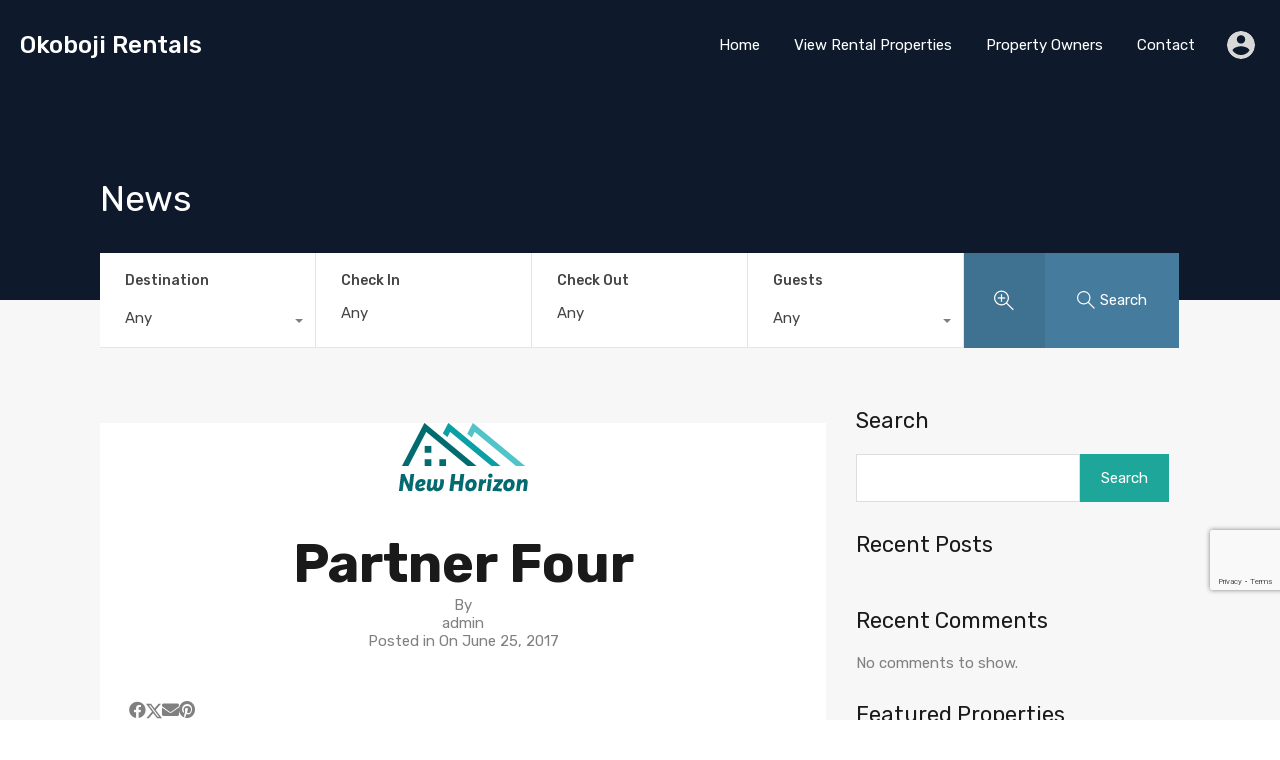

--- FILE ---
content_type: text/html; charset=UTF-8
request_url: https://www.okobojirentals.com/wp-admin/admin-ajax.php?action=inspiry_get_location_options&query=
body_size: -43
content:
[["west-okoboji","West Okoboji"],["east-okoboji","East Okoboji"],["big-spirit","Big Spirit"],["minnewashta","Minnewashta"],["upper-gar","Upper Gar"],["lower-gar","Lower Gar"]]

--- FILE ---
content_type: text/html; charset=utf-8
request_url: https://www.google.com/recaptcha/api2/anchor?ar=1&k=6Ld_ZT4pAAAAAAAHNMJNeeOVUReajxiLznAh9rsy&co=aHR0cHM6Ly93d3cub2tvYm9qaXJlbnRhbHMuY29tOjQ0Mw..&hl=en&v=PoyoqOPhxBO7pBk68S4YbpHZ&size=invisible&anchor-ms=20000&execute-ms=30000&cb=lt7pf7mtpdvx
body_size: 48628
content:
<!DOCTYPE HTML><html dir="ltr" lang="en"><head><meta http-equiv="Content-Type" content="text/html; charset=UTF-8">
<meta http-equiv="X-UA-Compatible" content="IE=edge">
<title>reCAPTCHA</title>
<style type="text/css">
/* cyrillic-ext */
@font-face {
  font-family: 'Roboto';
  font-style: normal;
  font-weight: 400;
  font-stretch: 100%;
  src: url(//fonts.gstatic.com/s/roboto/v48/KFO7CnqEu92Fr1ME7kSn66aGLdTylUAMa3GUBHMdazTgWw.woff2) format('woff2');
  unicode-range: U+0460-052F, U+1C80-1C8A, U+20B4, U+2DE0-2DFF, U+A640-A69F, U+FE2E-FE2F;
}
/* cyrillic */
@font-face {
  font-family: 'Roboto';
  font-style: normal;
  font-weight: 400;
  font-stretch: 100%;
  src: url(//fonts.gstatic.com/s/roboto/v48/KFO7CnqEu92Fr1ME7kSn66aGLdTylUAMa3iUBHMdazTgWw.woff2) format('woff2');
  unicode-range: U+0301, U+0400-045F, U+0490-0491, U+04B0-04B1, U+2116;
}
/* greek-ext */
@font-face {
  font-family: 'Roboto';
  font-style: normal;
  font-weight: 400;
  font-stretch: 100%;
  src: url(//fonts.gstatic.com/s/roboto/v48/KFO7CnqEu92Fr1ME7kSn66aGLdTylUAMa3CUBHMdazTgWw.woff2) format('woff2');
  unicode-range: U+1F00-1FFF;
}
/* greek */
@font-face {
  font-family: 'Roboto';
  font-style: normal;
  font-weight: 400;
  font-stretch: 100%;
  src: url(//fonts.gstatic.com/s/roboto/v48/KFO7CnqEu92Fr1ME7kSn66aGLdTylUAMa3-UBHMdazTgWw.woff2) format('woff2');
  unicode-range: U+0370-0377, U+037A-037F, U+0384-038A, U+038C, U+038E-03A1, U+03A3-03FF;
}
/* math */
@font-face {
  font-family: 'Roboto';
  font-style: normal;
  font-weight: 400;
  font-stretch: 100%;
  src: url(//fonts.gstatic.com/s/roboto/v48/KFO7CnqEu92Fr1ME7kSn66aGLdTylUAMawCUBHMdazTgWw.woff2) format('woff2');
  unicode-range: U+0302-0303, U+0305, U+0307-0308, U+0310, U+0312, U+0315, U+031A, U+0326-0327, U+032C, U+032F-0330, U+0332-0333, U+0338, U+033A, U+0346, U+034D, U+0391-03A1, U+03A3-03A9, U+03B1-03C9, U+03D1, U+03D5-03D6, U+03F0-03F1, U+03F4-03F5, U+2016-2017, U+2034-2038, U+203C, U+2040, U+2043, U+2047, U+2050, U+2057, U+205F, U+2070-2071, U+2074-208E, U+2090-209C, U+20D0-20DC, U+20E1, U+20E5-20EF, U+2100-2112, U+2114-2115, U+2117-2121, U+2123-214F, U+2190, U+2192, U+2194-21AE, U+21B0-21E5, U+21F1-21F2, U+21F4-2211, U+2213-2214, U+2216-22FF, U+2308-230B, U+2310, U+2319, U+231C-2321, U+2336-237A, U+237C, U+2395, U+239B-23B7, U+23D0, U+23DC-23E1, U+2474-2475, U+25AF, U+25B3, U+25B7, U+25BD, U+25C1, U+25CA, U+25CC, U+25FB, U+266D-266F, U+27C0-27FF, U+2900-2AFF, U+2B0E-2B11, U+2B30-2B4C, U+2BFE, U+3030, U+FF5B, U+FF5D, U+1D400-1D7FF, U+1EE00-1EEFF;
}
/* symbols */
@font-face {
  font-family: 'Roboto';
  font-style: normal;
  font-weight: 400;
  font-stretch: 100%;
  src: url(//fonts.gstatic.com/s/roboto/v48/KFO7CnqEu92Fr1ME7kSn66aGLdTylUAMaxKUBHMdazTgWw.woff2) format('woff2');
  unicode-range: U+0001-000C, U+000E-001F, U+007F-009F, U+20DD-20E0, U+20E2-20E4, U+2150-218F, U+2190, U+2192, U+2194-2199, U+21AF, U+21E6-21F0, U+21F3, U+2218-2219, U+2299, U+22C4-22C6, U+2300-243F, U+2440-244A, U+2460-24FF, U+25A0-27BF, U+2800-28FF, U+2921-2922, U+2981, U+29BF, U+29EB, U+2B00-2BFF, U+4DC0-4DFF, U+FFF9-FFFB, U+10140-1018E, U+10190-1019C, U+101A0, U+101D0-101FD, U+102E0-102FB, U+10E60-10E7E, U+1D2C0-1D2D3, U+1D2E0-1D37F, U+1F000-1F0FF, U+1F100-1F1AD, U+1F1E6-1F1FF, U+1F30D-1F30F, U+1F315, U+1F31C, U+1F31E, U+1F320-1F32C, U+1F336, U+1F378, U+1F37D, U+1F382, U+1F393-1F39F, U+1F3A7-1F3A8, U+1F3AC-1F3AF, U+1F3C2, U+1F3C4-1F3C6, U+1F3CA-1F3CE, U+1F3D4-1F3E0, U+1F3ED, U+1F3F1-1F3F3, U+1F3F5-1F3F7, U+1F408, U+1F415, U+1F41F, U+1F426, U+1F43F, U+1F441-1F442, U+1F444, U+1F446-1F449, U+1F44C-1F44E, U+1F453, U+1F46A, U+1F47D, U+1F4A3, U+1F4B0, U+1F4B3, U+1F4B9, U+1F4BB, U+1F4BF, U+1F4C8-1F4CB, U+1F4D6, U+1F4DA, U+1F4DF, U+1F4E3-1F4E6, U+1F4EA-1F4ED, U+1F4F7, U+1F4F9-1F4FB, U+1F4FD-1F4FE, U+1F503, U+1F507-1F50B, U+1F50D, U+1F512-1F513, U+1F53E-1F54A, U+1F54F-1F5FA, U+1F610, U+1F650-1F67F, U+1F687, U+1F68D, U+1F691, U+1F694, U+1F698, U+1F6AD, U+1F6B2, U+1F6B9-1F6BA, U+1F6BC, U+1F6C6-1F6CF, U+1F6D3-1F6D7, U+1F6E0-1F6EA, U+1F6F0-1F6F3, U+1F6F7-1F6FC, U+1F700-1F7FF, U+1F800-1F80B, U+1F810-1F847, U+1F850-1F859, U+1F860-1F887, U+1F890-1F8AD, U+1F8B0-1F8BB, U+1F8C0-1F8C1, U+1F900-1F90B, U+1F93B, U+1F946, U+1F984, U+1F996, U+1F9E9, U+1FA00-1FA6F, U+1FA70-1FA7C, U+1FA80-1FA89, U+1FA8F-1FAC6, U+1FACE-1FADC, U+1FADF-1FAE9, U+1FAF0-1FAF8, U+1FB00-1FBFF;
}
/* vietnamese */
@font-face {
  font-family: 'Roboto';
  font-style: normal;
  font-weight: 400;
  font-stretch: 100%;
  src: url(//fonts.gstatic.com/s/roboto/v48/KFO7CnqEu92Fr1ME7kSn66aGLdTylUAMa3OUBHMdazTgWw.woff2) format('woff2');
  unicode-range: U+0102-0103, U+0110-0111, U+0128-0129, U+0168-0169, U+01A0-01A1, U+01AF-01B0, U+0300-0301, U+0303-0304, U+0308-0309, U+0323, U+0329, U+1EA0-1EF9, U+20AB;
}
/* latin-ext */
@font-face {
  font-family: 'Roboto';
  font-style: normal;
  font-weight: 400;
  font-stretch: 100%;
  src: url(//fonts.gstatic.com/s/roboto/v48/KFO7CnqEu92Fr1ME7kSn66aGLdTylUAMa3KUBHMdazTgWw.woff2) format('woff2');
  unicode-range: U+0100-02BA, U+02BD-02C5, U+02C7-02CC, U+02CE-02D7, U+02DD-02FF, U+0304, U+0308, U+0329, U+1D00-1DBF, U+1E00-1E9F, U+1EF2-1EFF, U+2020, U+20A0-20AB, U+20AD-20C0, U+2113, U+2C60-2C7F, U+A720-A7FF;
}
/* latin */
@font-face {
  font-family: 'Roboto';
  font-style: normal;
  font-weight: 400;
  font-stretch: 100%;
  src: url(//fonts.gstatic.com/s/roboto/v48/KFO7CnqEu92Fr1ME7kSn66aGLdTylUAMa3yUBHMdazQ.woff2) format('woff2');
  unicode-range: U+0000-00FF, U+0131, U+0152-0153, U+02BB-02BC, U+02C6, U+02DA, U+02DC, U+0304, U+0308, U+0329, U+2000-206F, U+20AC, U+2122, U+2191, U+2193, U+2212, U+2215, U+FEFF, U+FFFD;
}
/* cyrillic-ext */
@font-face {
  font-family: 'Roboto';
  font-style: normal;
  font-weight: 500;
  font-stretch: 100%;
  src: url(//fonts.gstatic.com/s/roboto/v48/KFO7CnqEu92Fr1ME7kSn66aGLdTylUAMa3GUBHMdazTgWw.woff2) format('woff2');
  unicode-range: U+0460-052F, U+1C80-1C8A, U+20B4, U+2DE0-2DFF, U+A640-A69F, U+FE2E-FE2F;
}
/* cyrillic */
@font-face {
  font-family: 'Roboto';
  font-style: normal;
  font-weight: 500;
  font-stretch: 100%;
  src: url(//fonts.gstatic.com/s/roboto/v48/KFO7CnqEu92Fr1ME7kSn66aGLdTylUAMa3iUBHMdazTgWw.woff2) format('woff2');
  unicode-range: U+0301, U+0400-045F, U+0490-0491, U+04B0-04B1, U+2116;
}
/* greek-ext */
@font-face {
  font-family: 'Roboto';
  font-style: normal;
  font-weight: 500;
  font-stretch: 100%;
  src: url(//fonts.gstatic.com/s/roboto/v48/KFO7CnqEu92Fr1ME7kSn66aGLdTylUAMa3CUBHMdazTgWw.woff2) format('woff2');
  unicode-range: U+1F00-1FFF;
}
/* greek */
@font-face {
  font-family: 'Roboto';
  font-style: normal;
  font-weight: 500;
  font-stretch: 100%;
  src: url(//fonts.gstatic.com/s/roboto/v48/KFO7CnqEu92Fr1ME7kSn66aGLdTylUAMa3-UBHMdazTgWw.woff2) format('woff2');
  unicode-range: U+0370-0377, U+037A-037F, U+0384-038A, U+038C, U+038E-03A1, U+03A3-03FF;
}
/* math */
@font-face {
  font-family: 'Roboto';
  font-style: normal;
  font-weight: 500;
  font-stretch: 100%;
  src: url(//fonts.gstatic.com/s/roboto/v48/KFO7CnqEu92Fr1ME7kSn66aGLdTylUAMawCUBHMdazTgWw.woff2) format('woff2');
  unicode-range: U+0302-0303, U+0305, U+0307-0308, U+0310, U+0312, U+0315, U+031A, U+0326-0327, U+032C, U+032F-0330, U+0332-0333, U+0338, U+033A, U+0346, U+034D, U+0391-03A1, U+03A3-03A9, U+03B1-03C9, U+03D1, U+03D5-03D6, U+03F0-03F1, U+03F4-03F5, U+2016-2017, U+2034-2038, U+203C, U+2040, U+2043, U+2047, U+2050, U+2057, U+205F, U+2070-2071, U+2074-208E, U+2090-209C, U+20D0-20DC, U+20E1, U+20E5-20EF, U+2100-2112, U+2114-2115, U+2117-2121, U+2123-214F, U+2190, U+2192, U+2194-21AE, U+21B0-21E5, U+21F1-21F2, U+21F4-2211, U+2213-2214, U+2216-22FF, U+2308-230B, U+2310, U+2319, U+231C-2321, U+2336-237A, U+237C, U+2395, U+239B-23B7, U+23D0, U+23DC-23E1, U+2474-2475, U+25AF, U+25B3, U+25B7, U+25BD, U+25C1, U+25CA, U+25CC, U+25FB, U+266D-266F, U+27C0-27FF, U+2900-2AFF, U+2B0E-2B11, U+2B30-2B4C, U+2BFE, U+3030, U+FF5B, U+FF5D, U+1D400-1D7FF, U+1EE00-1EEFF;
}
/* symbols */
@font-face {
  font-family: 'Roboto';
  font-style: normal;
  font-weight: 500;
  font-stretch: 100%;
  src: url(//fonts.gstatic.com/s/roboto/v48/KFO7CnqEu92Fr1ME7kSn66aGLdTylUAMaxKUBHMdazTgWw.woff2) format('woff2');
  unicode-range: U+0001-000C, U+000E-001F, U+007F-009F, U+20DD-20E0, U+20E2-20E4, U+2150-218F, U+2190, U+2192, U+2194-2199, U+21AF, U+21E6-21F0, U+21F3, U+2218-2219, U+2299, U+22C4-22C6, U+2300-243F, U+2440-244A, U+2460-24FF, U+25A0-27BF, U+2800-28FF, U+2921-2922, U+2981, U+29BF, U+29EB, U+2B00-2BFF, U+4DC0-4DFF, U+FFF9-FFFB, U+10140-1018E, U+10190-1019C, U+101A0, U+101D0-101FD, U+102E0-102FB, U+10E60-10E7E, U+1D2C0-1D2D3, U+1D2E0-1D37F, U+1F000-1F0FF, U+1F100-1F1AD, U+1F1E6-1F1FF, U+1F30D-1F30F, U+1F315, U+1F31C, U+1F31E, U+1F320-1F32C, U+1F336, U+1F378, U+1F37D, U+1F382, U+1F393-1F39F, U+1F3A7-1F3A8, U+1F3AC-1F3AF, U+1F3C2, U+1F3C4-1F3C6, U+1F3CA-1F3CE, U+1F3D4-1F3E0, U+1F3ED, U+1F3F1-1F3F3, U+1F3F5-1F3F7, U+1F408, U+1F415, U+1F41F, U+1F426, U+1F43F, U+1F441-1F442, U+1F444, U+1F446-1F449, U+1F44C-1F44E, U+1F453, U+1F46A, U+1F47D, U+1F4A3, U+1F4B0, U+1F4B3, U+1F4B9, U+1F4BB, U+1F4BF, U+1F4C8-1F4CB, U+1F4D6, U+1F4DA, U+1F4DF, U+1F4E3-1F4E6, U+1F4EA-1F4ED, U+1F4F7, U+1F4F9-1F4FB, U+1F4FD-1F4FE, U+1F503, U+1F507-1F50B, U+1F50D, U+1F512-1F513, U+1F53E-1F54A, U+1F54F-1F5FA, U+1F610, U+1F650-1F67F, U+1F687, U+1F68D, U+1F691, U+1F694, U+1F698, U+1F6AD, U+1F6B2, U+1F6B9-1F6BA, U+1F6BC, U+1F6C6-1F6CF, U+1F6D3-1F6D7, U+1F6E0-1F6EA, U+1F6F0-1F6F3, U+1F6F7-1F6FC, U+1F700-1F7FF, U+1F800-1F80B, U+1F810-1F847, U+1F850-1F859, U+1F860-1F887, U+1F890-1F8AD, U+1F8B0-1F8BB, U+1F8C0-1F8C1, U+1F900-1F90B, U+1F93B, U+1F946, U+1F984, U+1F996, U+1F9E9, U+1FA00-1FA6F, U+1FA70-1FA7C, U+1FA80-1FA89, U+1FA8F-1FAC6, U+1FACE-1FADC, U+1FADF-1FAE9, U+1FAF0-1FAF8, U+1FB00-1FBFF;
}
/* vietnamese */
@font-face {
  font-family: 'Roboto';
  font-style: normal;
  font-weight: 500;
  font-stretch: 100%;
  src: url(//fonts.gstatic.com/s/roboto/v48/KFO7CnqEu92Fr1ME7kSn66aGLdTylUAMa3OUBHMdazTgWw.woff2) format('woff2');
  unicode-range: U+0102-0103, U+0110-0111, U+0128-0129, U+0168-0169, U+01A0-01A1, U+01AF-01B0, U+0300-0301, U+0303-0304, U+0308-0309, U+0323, U+0329, U+1EA0-1EF9, U+20AB;
}
/* latin-ext */
@font-face {
  font-family: 'Roboto';
  font-style: normal;
  font-weight: 500;
  font-stretch: 100%;
  src: url(//fonts.gstatic.com/s/roboto/v48/KFO7CnqEu92Fr1ME7kSn66aGLdTylUAMa3KUBHMdazTgWw.woff2) format('woff2');
  unicode-range: U+0100-02BA, U+02BD-02C5, U+02C7-02CC, U+02CE-02D7, U+02DD-02FF, U+0304, U+0308, U+0329, U+1D00-1DBF, U+1E00-1E9F, U+1EF2-1EFF, U+2020, U+20A0-20AB, U+20AD-20C0, U+2113, U+2C60-2C7F, U+A720-A7FF;
}
/* latin */
@font-face {
  font-family: 'Roboto';
  font-style: normal;
  font-weight: 500;
  font-stretch: 100%;
  src: url(//fonts.gstatic.com/s/roboto/v48/KFO7CnqEu92Fr1ME7kSn66aGLdTylUAMa3yUBHMdazQ.woff2) format('woff2');
  unicode-range: U+0000-00FF, U+0131, U+0152-0153, U+02BB-02BC, U+02C6, U+02DA, U+02DC, U+0304, U+0308, U+0329, U+2000-206F, U+20AC, U+2122, U+2191, U+2193, U+2212, U+2215, U+FEFF, U+FFFD;
}
/* cyrillic-ext */
@font-face {
  font-family: 'Roboto';
  font-style: normal;
  font-weight: 900;
  font-stretch: 100%;
  src: url(//fonts.gstatic.com/s/roboto/v48/KFO7CnqEu92Fr1ME7kSn66aGLdTylUAMa3GUBHMdazTgWw.woff2) format('woff2');
  unicode-range: U+0460-052F, U+1C80-1C8A, U+20B4, U+2DE0-2DFF, U+A640-A69F, U+FE2E-FE2F;
}
/* cyrillic */
@font-face {
  font-family: 'Roboto';
  font-style: normal;
  font-weight: 900;
  font-stretch: 100%;
  src: url(//fonts.gstatic.com/s/roboto/v48/KFO7CnqEu92Fr1ME7kSn66aGLdTylUAMa3iUBHMdazTgWw.woff2) format('woff2');
  unicode-range: U+0301, U+0400-045F, U+0490-0491, U+04B0-04B1, U+2116;
}
/* greek-ext */
@font-face {
  font-family: 'Roboto';
  font-style: normal;
  font-weight: 900;
  font-stretch: 100%;
  src: url(//fonts.gstatic.com/s/roboto/v48/KFO7CnqEu92Fr1ME7kSn66aGLdTylUAMa3CUBHMdazTgWw.woff2) format('woff2');
  unicode-range: U+1F00-1FFF;
}
/* greek */
@font-face {
  font-family: 'Roboto';
  font-style: normal;
  font-weight: 900;
  font-stretch: 100%;
  src: url(//fonts.gstatic.com/s/roboto/v48/KFO7CnqEu92Fr1ME7kSn66aGLdTylUAMa3-UBHMdazTgWw.woff2) format('woff2');
  unicode-range: U+0370-0377, U+037A-037F, U+0384-038A, U+038C, U+038E-03A1, U+03A3-03FF;
}
/* math */
@font-face {
  font-family: 'Roboto';
  font-style: normal;
  font-weight: 900;
  font-stretch: 100%;
  src: url(//fonts.gstatic.com/s/roboto/v48/KFO7CnqEu92Fr1ME7kSn66aGLdTylUAMawCUBHMdazTgWw.woff2) format('woff2');
  unicode-range: U+0302-0303, U+0305, U+0307-0308, U+0310, U+0312, U+0315, U+031A, U+0326-0327, U+032C, U+032F-0330, U+0332-0333, U+0338, U+033A, U+0346, U+034D, U+0391-03A1, U+03A3-03A9, U+03B1-03C9, U+03D1, U+03D5-03D6, U+03F0-03F1, U+03F4-03F5, U+2016-2017, U+2034-2038, U+203C, U+2040, U+2043, U+2047, U+2050, U+2057, U+205F, U+2070-2071, U+2074-208E, U+2090-209C, U+20D0-20DC, U+20E1, U+20E5-20EF, U+2100-2112, U+2114-2115, U+2117-2121, U+2123-214F, U+2190, U+2192, U+2194-21AE, U+21B0-21E5, U+21F1-21F2, U+21F4-2211, U+2213-2214, U+2216-22FF, U+2308-230B, U+2310, U+2319, U+231C-2321, U+2336-237A, U+237C, U+2395, U+239B-23B7, U+23D0, U+23DC-23E1, U+2474-2475, U+25AF, U+25B3, U+25B7, U+25BD, U+25C1, U+25CA, U+25CC, U+25FB, U+266D-266F, U+27C0-27FF, U+2900-2AFF, U+2B0E-2B11, U+2B30-2B4C, U+2BFE, U+3030, U+FF5B, U+FF5D, U+1D400-1D7FF, U+1EE00-1EEFF;
}
/* symbols */
@font-face {
  font-family: 'Roboto';
  font-style: normal;
  font-weight: 900;
  font-stretch: 100%;
  src: url(//fonts.gstatic.com/s/roboto/v48/KFO7CnqEu92Fr1ME7kSn66aGLdTylUAMaxKUBHMdazTgWw.woff2) format('woff2');
  unicode-range: U+0001-000C, U+000E-001F, U+007F-009F, U+20DD-20E0, U+20E2-20E4, U+2150-218F, U+2190, U+2192, U+2194-2199, U+21AF, U+21E6-21F0, U+21F3, U+2218-2219, U+2299, U+22C4-22C6, U+2300-243F, U+2440-244A, U+2460-24FF, U+25A0-27BF, U+2800-28FF, U+2921-2922, U+2981, U+29BF, U+29EB, U+2B00-2BFF, U+4DC0-4DFF, U+FFF9-FFFB, U+10140-1018E, U+10190-1019C, U+101A0, U+101D0-101FD, U+102E0-102FB, U+10E60-10E7E, U+1D2C0-1D2D3, U+1D2E0-1D37F, U+1F000-1F0FF, U+1F100-1F1AD, U+1F1E6-1F1FF, U+1F30D-1F30F, U+1F315, U+1F31C, U+1F31E, U+1F320-1F32C, U+1F336, U+1F378, U+1F37D, U+1F382, U+1F393-1F39F, U+1F3A7-1F3A8, U+1F3AC-1F3AF, U+1F3C2, U+1F3C4-1F3C6, U+1F3CA-1F3CE, U+1F3D4-1F3E0, U+1F3ED, U+1F3F1-1F3F3, U+1F3F5-1F3F7, U+1F408, U+1F415, U+1F41F, U+1F426, U+1F43F, U+1F441-1F442, U+1F444, U+1F446-1F449, U+1F44C-1F44E, U+1F453, U+1F46A, U+1F47D, U+1F4A3, U+1F4B0, U+1F4B3, U+1F4B9, U+1F4BB, U+1F4BF, U+1F4C8-1F4CB, U+1F4D6, U+1F4DA, U+1F4DF, U+1F4E3-1F4E6, U+1F4EA-1F4ED, U+1F4F7, U+1F4F9-1F4FB, U+1F4FD-1F4FE, U+1F503, U+1F507-1F50B, U+1F50D, U+1F512-1F513, U+1F53E-1F54A, U+1F54F-1F5FA, U+1F610, U+1F650-1F67F, U+1F687, U+1F68D, U+1F691, U+1F694, U+1F698, U+1F6AD, U+1F6B2, U+1F6B9-1F6BA, U+1F6BC, U+1F6C6-1F6CF, U+1F6D3-1F6D7, U+1F6E0-1F6EA, U+1F6F0-1F6F3, U+1F6F7-1F6FC, U+1F700-1F7FF, U+1F800-1F80B, U+1F810-1F847, U+1F850-1F859, U+1F860-1F887, U+1F890-1F8AD, U+1F8B0-1F8BB, U+1F8C0-1F8C1, U+1F900-1F90B, U+1F93B, U+1F946, U+1F984, U+1F996, U+1F9E9, U+1FA00-1FA6F, U+1FA70-1FA7C, U+1FA80-1FA89, U+1FA8F-1FAC6, U+1FACE-1FADC, U+1FADF-1FAE9, U+1FAF0-1FAF8, U+1FB00-1FBFF;
}
/* vietnamese */
@font-face {
  font-family: 'Roboto';
  font-style: normal;
  font-weight: 900;
  font-stretch: 100%;
  src: url(//fonts.gstatic.com/s/roboto/v48/KFO7CnqEu92Fr1ME7kSn66aGLdTylUAMa3OUBHMdazTgWw.woff2) format('woff2');
  unicode-range: U+0102-0103, U+0110-0111, U+0128-0129, U+0168-0169, U+01A0-01A1, U+01AF-01B0, U+0300-0301, U+0303-0304, U+0308-0309, U+0323, U+0329, U+1EA0-1EF9, U+20AB;
}
/* latin-ext */
@font-face {
  font-family: 'Roboto';
  font-style: normal;
  font-weight: 900;
  font-stretch: 100%;
  src: url(//fonts.gstatic.com/s/roboto/v48/KFO7CnqEu92Fr1ME7kSn66aGLdTylUAMa3KUBHMdazTgWw.woff2) format('woff2');
  unicode-range: U+0100-02BA, U+02BD-02C5, U+02C7-02CC, U+02CE-02D7, U+02DD-02FF, U+0304, U+0308, U+0329, U+1D00-1DBF, U+1E00-1E9F, U+1EF2-1EFF, U+2020, U+20A0-20AB, U+20AD-20C0, U+2113, U+2C60-2C7F, U+A720-A7FF;
}
/* latin */
@font-face {
  font-family: 'Roboto';
  font-style: normal;
  font-weight: 900;
  font-stretch: 100%;
  src: url(//fonts.gstatic.com/s/roboto/v48/KFO7CnqEu92Fr1ME7kSn66aGLdTylUAMa3yUBHMdazQ.woff2) format('woff2');
  unicode-range: U+0000-00FF, U+0131, U+0152-0153, U+02BB-02BC, U+02C6, U+02DA, U+02DC, U+0304, U+0308, U+0329, U+2000-206F, U+20AC, U+2122, U+2191, U+2193, U+2212, U+2215, U+FEFF, U+FFFD;
}

</style>
<link rel="stylesheet" type="text/css" href="https://www.gstatic.com/recaptcha/releases/PoyoqOPhxBO7pBk68S4YbpHZ/styles__ltr.css">
<script nonce="3Dt-fqtm7DusCwwMJyKPDw" type="text/javascript">window['__recaptcha_api'] = 'https://www.google.com/recaptcha/api2/';</script>
<script type="text/javascript" src="https://www.gstatic.com/recaptcha/releases/PoyoqOPhxBO7pBk68S4YbpHZ/recaptcha__en.js" nonce="3Dt-fqtm7DusCwwMJyKPDw">
      
    </script></head>
<body><div id="rc-anchor-alert" class="rc-anchor-alert"></div>
<input type="hidden" id="recaptcha-token" value="[base64]">
<script type="text/javascript" nonce="3Dt-fqtm7DusCwwMJyKPDw">
      recaptcha.anchor.Main.init("[\x22ainput\x22,[\x22bgdata\x22,\x22\x22,\[base64]/[base64]/bmV3IFpbdF0obVswXSk6Sz09Mj9uZXcgWlt0XShtWzBdLG1bMV0pOks9PTM/bmV3IFpbdF0obVswXSxtWzFdLG1bMl0pOks9PTQ/[base64]/[base64]/[base64]/[base64]/[base64]/[base64]/[base64]/[base64]/[base64]/[base64]/[base64]/[base64]/[base64]/[base64]\\u003d\\u003d\x22,\[base64]\\u003d\\u003d\x22,\x22w7VaAsO/eWLCvFdmw6oiHH9EMUzCqcK2woYeUcO7w77Dq8O3w5pFVwhLKsOsw59sw4FVHi4aT0/Cs8KYFFLDkMO6w5Q5CCjDgMKTwq3CvGPDmRfDl8KIfFPDsg0sNFbDosOFwofClcKhRsObD09Vwqs4w6/CscOSw7PDsQsfZXFsKw1Fw4lZwpI/w60KRMKEwoJNwqYmwr7CiMODEsKpAC9vZQTDjsO9w7cVEMKDwoQUXsK6woRnGcOVNsO1b8O5J8KGwrrDjyvDjsKNVEJaf8ODw6Fswr/Cv2h0X8KFwosEJxPCjQ45MBAUWT7DmsKWw7zChljCvMKFw40Uw68cwq4SLcOPwr8uw7kHw6nDnW5GK8KNw7UEw5kvwozCskEKJ2bCu8OOVzMbw6LCvsOIwovCnFvDtcKQC0odMEcswrgswq/DpA/[base64]/wrTDvsKEA8O2UMOmwpx9SsKsWcKlwrpGwrXCg8Oew6jDr37DvMKQWRYRUsKewo/DlsO/[base64]/CkAfCucKfAcO7fcKPwqbDpcO/[base64]/CmGtzDsOibcKheXgEwoEfw7XDpcOgGcOYwohAw7xYUsKzw7EsbzE/HcKqIcKww57CtcOXFMOyalrDuEhSIyUpcExOwqrCsMO3KMOSDcOCw67DnwDCnl3Cuyhewo9xw4PDtGcmETdha8O0WSYww6LCumvCh8Kbw7l4wrjCrcKiw6LCjsK/w54mwqLChHJvwpfCjcK9w63Do8OCw5HDgw4/wp5cw6HDosOwwrzDhGrCg8OYw5tqMyoHH0LDrltlRD/DjgXDuVdNX8KNwq7DrXLCq18cesKDw6h7OMK1TS/CmsK8wolLJMOYIiDCgcOew7jDv8KCwrXCsSDCrms0chE3w7rDvcOOBcKRb1B9AMOqw5xIw6rChsOnwpjCu8KNwq/DsMK7NkHCj3QJwp1bw5rCgsKeUwPCvRVTwpwfw7LDp8KXw7/Cq2UVwrHDlC0twqhbCFnDrsKjw7zCj8OeJRFlfkZ0woDCrMOII2DDljlIw4jCjjNKwq/[base64]/Cv2VOwoF/WBJvw4ZAw6/DpMK4Q0XCq1bCicOeZxXCoCzDusOHwpFXworDv8OANmHDg2ccHALDg8ONwpfDr8Owwp11a8OITsK7wrpMAR4jecOkwrwsw7RAO1IWPDIvRcOww7sIXSQobFrCjcOKAMOOwqnDuk3DhMK/[base64]/S8OqwqEBwqJtKMKzw5Iaw4p4VMOMw7NTOMOeKcO3w6wWwroSIcO6wrNAVTxbX1oNw6kRKzDDpHpmwovDi23DqcKxSDjCssKMwqPDvsOkwrYEwqhOCAQyLBN/AMOcw4EwGFAEwrQreMOqwrzCocOjVELCvMOKw4pOchnCrkVuwpRVwq0dK8KRwrDDvSs6WMKaw4I/[base64]/CkcO/[base64]/CtE0sTcO2H8KhRWocwp3DvMONdMK6O8KoQXc0w5bCmBYIDQ4JwpbCl0zDpsKrwpLDhHPCuMOHIDjCusKRTMK+wqHCvU1CWsKbAcO0VMKcTcOJw5bCnV/CuMKpYF0gwrtLL8OMFX4/DMOuNMO3w6TCusKww6HCkcK/EsKWW09Gw5zDl8OSw61PwpvDoTHCg8ObwprCpXnClxTDtnAmw6bCl2F2w5jCozzDpWYhwovDgHLDnsO0ZlnDh8OfwodzU8KRFnspPsK0w7Jbw7/DrMKfw63DlhkgYcOaw5vDlsKywrF6wr80AMK0d2nDvmLDicKCwpbCjMK6wpR9wprDoVfClH/CicOkw7BTRWVKaAbCgFLChFnDssKHwqnDu8O0KsOsRMOGwo4oIcKXwr9Fw5d9wqNBwqd/[base64]/wqwZT8ObXHbCgcOIwolDw6rCrMKVw43DucO+TgPDrsKIYjfCq0rDtEDCqMK9wqgOfMOqC31nJFQ7E1Juw7jCgQ5bw47DuFnCtMOew54zw7zCjVwpPi/DnkkbF23DiG89w4QRWhHCv8O/w6jCvi5Hwrdtw4DDssOdwrPCizvDscOOwrw/[base64]/[base64]/CpjRuw57CnAk/KsOzMcOMwr7CvVkqwpjDgkLDrlbDvWPDqgjClx3DqcKowr0adMK+el/DljjCrMOgWsOwc33DuWbDvnrDqR3CocOiJDhbwp1zw4rDi8K0w4TDq1/Cp8Obwq/Co8OZZjXCmS/[base64]/w7/DoEbCicO8GcKiworDicKiw4DCnDfDvcOTwqVHOcOPK18POcO6B3PDr3dkfcO8CcKjwpw0M8OnwpTCkkchP1Fbw5Yzw4vDmMOZwo7CiMKrSAIXR8KAw6YFwqnCo3FeVMK1wrTCtcOZHxFXEsO+wppowq3CsMOOcgTDrx/Ci8Kiw6opw7nDjcKIBsKMOAHDqMO2K0zCjMKFwrLCtcKQwq0ew5fCnsKiaMKJSMOFQVDDnMOeWMKYwrg4WC5uw7DCg8OYD0UdM8ODwqQww57CvMOVBMOmw69xw7gPe1Vnw7J7w5poBRxOw4gswrrCk8Kow5vCiMO/JGvDvEXDg8OJw5Mewr1+wqg/w4IRw4dDwpXDsMKgRsKiasK3Uko9wpzDssK4w7jCosOFwqV9w4PCrcOATCZ0J8KYIsOeIEgGw5PDvcO5McOiazITwrbComDCu3F5J8KsCz1mwrbCuMKuw4LDr0VRwp8rwqrDkGPCmz3CjcKcwoDCnyF0QsKZwojCownCgBg3wrxKw7vDu8OKNwlVw5M/wrLDusOsw49qAjPDhsOhCsK6I8KLKTkqZxE4IMOtw4wkCwvCsMKOTcKzZsK1w6bCj8OWwq9ROsKSF8K4AG5JRsKWUsKHRsOzw4M/[base64]/CgD3CpMO2w6cpLzLCncKKwobCoxXCs8O4EsOkwrISLsOgNHPCmsKkwqrDq3/[base64]/DhiXDqW/DvcKmQMKrChrCggYZacKEwpfDgMK/w7s3V0NkwpUcJS/CiXU1wpJYw6tew7jCs3XCmsOewoDDln7DolVHwoLDhMK+JsO3UkrCpsKewr0Uw6rCoSoADsKWW8Kjwrkkw5wewoUaB8KmajkWwqLDvsOmw5zCkUnDq8Kdwrskwokdc39Ywp0VLEtpfcKfw4PDvxvCoMKyIMORwoJ1wojCgh9Iwp/CmcKLwrpkKMOLZcKHw6VjworDocK0A8KEDgIaw4AFwr7CtcOMDsO6wrfCicK6wovCrwQkNcKew4o+RD51wovCrBPDthDChMKVcUzCmgrCksKrChhcUREdYsKiw45nwrdQGwrDs0o/w43DjAp/wqjCpB3CqsOPZSxdwpwKXl0Uw61oYsOVfsK1w6E3EsOrJiDCrXIKNRPDq8OwCcK+cFgJCizCrMOWOB3ClSHCvH/CqzsTwprCp8KySsOuwonCgsOKw7nDvVo5w4bCtzfDnSXCjxhYw4Utw6/[base64]/HCYgwq03w7UDw4I9w69aNMKESMKlV8Oxwo4gw4gbwr/Dum1ew5Nsw6vCmHzCgR4nCBB8w6tKKMOPwpDCncOlw5TDjsK8w64kw4ZGwpEtwpBpwpHCvUbCtsOJM8OvTSp4LsKdw5Vqb8K8cQJ2YcOcdjjChxAtwp9/X8K6cGTCpnbCjcK6AsO5w77Dt3/DrQ7DngR/L8Oxw4zCoUBgRHvCsMK+K8Ohw4N/w7ZZw53DgMKLDFRFFntaFcKKRMO2IMOmb8OeDjRtLjpsw5c/[base64]/DgkQEw6bDusOQBcOCw7vDqxzChUE1w6wNwr5Eb8O4wpXCu8OEUTlBGCfDiS5Cw6rDusO5w5snWXXDhxM7w7Z/bcOZwrbCojMmw514d8OmwrIjw4EZZiNSwqgALAZeIDLCjMOzw6M2w4nCiGJPLsKfTMKdwpdFPB7Cq3wkw5UxI8OFwpt7PEvDrMOxwp4MTV1xwpvChElzK1wew7pKAcKpc8O8HHsfaMOZPizDrljCjRcoFCRLdcOvwqHCshJSwrs/W1J3wrg9ZWnCmifCocKRUmdSTMOkI8Odw54MwpLCmMOzJzE4wp/CoHRew54hAMOaKyE6NVUGZcKNwpjDkMOfwpTDicO9w6dZw4d+cDHCp8Kbd0DDjABnwpA4Q8OHwrLDi8Oaw4fDjcOxwpEawpQBw67Dt8K7KMK8wrTDnn5CUE7CrsOOwpNyw718wrI+wrDCkBFMQUp9Lx9+SMOxJ8O+ecKfwo/CmsKPYsO8w5dFwoplw7VsGBjDsDgZU0HCpBDCs8KBw5bCtn1VfsOhw73DhMONT8K0w6DCmnk7w7jCnTQvw7pLB8KqCkLDs1tLRcO5J8KkG8KTw7AXwq8MfsOuw4/CscOUTwLDh8KKwoTCpcK5w7kFwoAmTlsSwqTDpVUMOMKifsKWXcOqwrs0XSHCkW17AkVrwqbCjMKow71oTsKXKyxIAlo0ecOdDAg3I8OLVsOyH0gcXMKzw7TCicOcwr3CssOXRRXDlsKlwr7ChR4Ow7B/wqTCmh3Cm2LDhcK1w5DCiHJcRkpewoRPARLDuyvCn0V4AXRMCcKSVMKFwpDCsEEZMTbDn8K6wpvDtwrDjMOEw4TCjUsZw5FhRMKVEjsKMcOkK8OWwrzCuAfCpHofBVPDncKoIm1/fXs5wpLDtsOhFcOfw5Y3w48ROkp4ZMK2RcKvw7HDtsKcM8KNwrkHwqDDoTHCv8O4w5bDlHAlw75fw4DDhcKreygVRMOnZMKxLMO9wqskwqwccjfCgyoOX8O2wqQ9wr3CtA7CpwHCqirCpMOqw5TCi8OiVjkPXcO1w6LDr8Ovw5zChcOrMWLCknTCgcOwZMOdw758wr/ChcO4woFawrBlejNVw4bCksOSL8ODw4NFwq/DunnCjkjCt8Oow7LDhsKHUMK0wocZwoDCnsOVwpdewr/DoyPDohTDiV0WwqvCi0fCszp1VcKtRsOzw6hSw5TDvcOTTsK6Kn5Ua8Otw4rDvMO+w4zDmcKVw43CocO0MMObUyPCqxPCl8ORwqPDo8Klw4fCisKWUsOxw40vWGxIMXjDhsKpLsOEwqp5wqUCw4fDhMKBw7ElwqrDmsKAd8OIw59Jw4QiDsK6eR/[base64]/w4h9Z8OsRDBww7sMbsOKwr8iwqALG2QdEcOpwp9jUnjDmMKECcKsw4srJsOJwqUOLWLDnU3DjB/DrDPDjUxhw4I2TcO5wrYlwpIncBjDjcO3KMOLw4bDiljDkTVBw4vDrnLDnEzCvsO3w4bCvC4MW1bDscO1wpFVwrlfNMKzH0vChMKDwobDsjMJBmvDscO6w61/NGHCq8KgwoVuw6/DuMO+f3hnZ8KQw5RZwp7DpsOWBcK2w5DCksKQwpNGU1lKwrTClDLDn8KGw7HCqcOhb8KNwpvDq3Upw67DqXZDwpLCi2hywrYHwojChXQUwrlkw7PDisKSJmLDh2fDnjbCoD4LwqPDj0nDuD/DrEbCo8Osw6bColkdK8OLwo3DnAJ5wrXDmjHCoDvDksOtdcOYaVPCs8KQw6PDpmXCqBsPwqgawqPDg8K5VcKxVMOhL8OYwq1ew6ljwow4wrRvw4XDklDDjMKewqrDq8K4w4nDn8OrwoxHJCnCukBww6wIacObwrE/[base64]/CnQ8QwqJ5wprCgMKMBF98woo8w7HCnErCmUzDvkjDjsOdcTjCqXEcMmsDw4pawoHCsMOxIE1ew75oNE8KZg4JGzzCu8O6wpDDt1TDihFKNU9UworDtlPDnSnCrsKaXnLDnMKnbRvCi8KGFCMZAxRAG0xOEWTDnR98wp9AwqkLPsOEccK+worDrThUM8OWZmfCsMOgwq/CicOywpDDucOcw4/DqS7DkcKiOsK3wq5Xw5nCozHDjXfDiXssw7t3aMOVE0zDgsKDw7ptcMKmAkLChlIQwqLDsMKdS8KFw4Y2WsOdwrpfXcKew585FcKrFsOLQihKwqLDvxDDhcOuM8KJwp/[base64]/[base64]/NhluwpZZw4tvw5nCo8O/w5PDoF3CnRUuwr7DsFRUfQLDh8KMeQAow6x6WRfCncO5wo7CvEDDl8KAwqR/w7rDrMOtL8KIw74hw7DDt8OEZ8OrD8KFw6bDqRzClcOvQMKpw41jw48dZcOqw4YAwrQJw4XDngrCq1XDngR9aMK6EcKdAsKwwq8XY0AYL8KxaivCvBZjBMKnwo1hDBcKwrPDsjHDrsKUQcOvwrbDq3PCgMO/[base64]/[base64]/UMOWIcOHw4xVwpU8N3ZSZMOCMcO8wrMOZX4yMnI9Y8KDDVtCTSTDm8KFwq0awrA1VjXDrsOVZMKFEcKmw6LCt8KKEjNgwrDCuxEKwq5AEsK2T8Ktwo/CrlzCscOmUsO5woRsdizDkMOuw51nw7M6w6HCucOWT8OoQypMYMKkw6jCocOewqccdsOnw4jClMKuZ1VEaMKQw50wwpYYRMOGw7w5w4kTf8OEw5wAwoNCDsOFwrsTw5rDsjPCr3XChsKow5Q1wpHDvQLDjn9eTcK6w7FVwp/ChMKkw4DDh03Dq8KKw7s/aErDgMOXw5XDnHHDucOVw7DDjSXCrMOqfMOgdTETEVjCjD3Ci8KaLMKiC8KfZWp4TzlHw4sdw7nCs8KZMcO0UsKTw6h5AXh7wpdvID/[base64]/W8Kyw7RVwoPDmjkiSRkAHW/[base64]/QFDCmUrCtcKIw4XDgsORGBDDrMKqw4PDhMK2NBBEMl/CtsOxa0XCgiAfwrR/w40CEV3CvMKdw4YUGDBFAsK4woN0VcKUwplSO20mCzTDvwQIV8K1wrtCwqHCoWHCvsOlwrRPd8KLbVBMK0ACwqbDj8OfRMOsw5zDgThwUG7ChFkfwpByw5LClGFAchVtwp7CsRQdciA8DsO+PcOiw5Y6w4jDrgbDpjtEw7DDniwiw4rCgjFEPcOPw6JPw4/Dn8KQw6PCrMKNEMOzw4nDiH8hw7R+w6tPD8KpD8KYwqUXQMO7wookwpI+RcONwoktGDXDiMKOwpIqwoJiQsK5EsOIwp/CvMOjahNWSSfCiCLCphHDmcK5RMOBwrLCs8O5MA0YATPCvwYULxt4FMK8w6o3wpNmQ0UmFMO0w50QdcO1wrZNYMO3woUXw47CjSfCjR9RFsO9wofCvcK6wpLDlsOsw7rDtcKJw5/[base64]/KX8bw4XDmcKYw6gcIMKMw7PCuA/Dm8KYB8Oaw7h2w5/Dt8OswoDDnz4Ew40nw5HDocOvOsKvw6TCvMKiE8OZJlIiw5YcwqwEwozCjQzCvsKjczILw6PClsKPfxs4wpTCosOew5gbwr3DgsOhw4PDn0dBdE7CsSgOwrTDp8ORHjHClcOfSMKyBMOdwrTDmApFwpnCt3QEKwHDncKzf0x5SzcAwoJ9w6VnEcKDesKkVXsHAy/Dl8KGYB8RwqQnw5BHQ8Oia1sWwrfDozlOw6fCmCJjwrDCjMKvNxQMe1Y0HS8jwrTDksK5wrB9wrLDtGTCnMKAHMKqdUrDu8KkJ8KywoTCokDCjcOMVMOtRzvCpiLCtcO1BjHChg/DvMKOScKVBlEzRnZMOzPClsOQw511wrAhOBc/wqTCmcKyw4bCsMKAwobCiXIQBcOrYh7DpAcaw4fCh8OYEcOawp/CvVPDqsKfw7toL8KowqrDrcK7ZCYRbcKNw6DCpXI+SGpRw7/[base64]/[base64]/CjcORIU/[base64]/DiMO9w7bDp2U5esKGw6rCn1dhwqzDvcOPZcOZb0HChyzCjy7CsMKlDRzCvsO/K8O6w55PQFAfaQ7CvsOeRDbDp144Pj5BJVDCj3zDvMKhF8OAKMKXTGrDsinDkBjDrFUfwpoGb8OzbMOxwprCkU8aaXfDv8KuNSMBw6l0w7oQw7UwHQEvwq4CB1vCunbCskNKwpDClMKPwp5fw57DrMO0f3M0VcK8LMO/[base64]/AcKVasKtYw1bbH7CoiAZdMOwRQkuwovCoQxYwq7DhmbCm2/Dv8Kww6jCocKPFMO3V8KXFm/DtTbCkcOmw63DmcKaHwnDp8OYF8K9worDjBrDqcK3YsKDFmxRcBw3L8KmwrDDsHnCpMOZEcKhw67DnSnCksOQw44gwrcDwqQfJsKwdSrCssKKwqDCicOjw7BBw78qGkDCi1MxGcO5w6XCjT/Cn8KCLcKhcsKHwoglwr7DpR3Cj096VcO1R8OjDxRCDMKtIsOgwoAkacKPem3CkcKbw43CpcONc2/DrBIFFMKEdmrDgMKJwpQJw5xlMwAYRsKieMKMw4LCpsODw4PDiMOgw53Co13DrcKgw5xZGHjCsFDCo8K1UMObw6bDhF5cw7LCqxxawrTCoXzCvgs8fcOQwpEMw4hfw4DCtcObwo/Cu3xScznDsMOCZV1AWMK1w68nP3/[base64]/ClsK/[base64]/wqpiwq4zwrwSw6USwrEqwqZyHVdsGcKPXMOCw65PV8KDwozDnsKhw4HDqsKRHMK2AjrDqcKPXihHJMO4fiPDqsKpfsO3OwVjO8OGLFMwwpDDthEnUsKcw54tw4XCnMKIwq7CkMKOw57CrDHCj1nDk8KVeSlIRSN/wojDiFXCiGTCj3fChsKJw7QiwpkNw4hYZVZwLEPChkoJw7A8wp1swoTChiPDo3PDqMKqAwhyw67DgsKbw7/ChCLDqMKLTMO1woBdwpdGAQVMZcOrw47DocOQw5nCoMKKKcKEaDnClwh6w6TCusO/[base64]/CtULCnsKtw6rCpQXDrSQ+Rl8HEsKyw7J3woPDpMOqw6jDvwrCjTEmwq0FQcKMwrPDrcKDw6DCiEY8woxJasKjw7LCvcK6cG5iw4cqJcOteMKiw44NTQXDshA7w7TCkcKaXXUcVHfCn8K+MMOKwoPCkcKVZMKEwpg3aMOiRC/DpHjDscKWTcOIw6zCg8KbwppRfjtJw4wLcXTDpsOvw6FDAQ/[base64]/[base64]/ClMKIBcOpAcK2wrDCg8O2wrhYPMOYwpx4bWjDoMKnfCfCoD9MD0vDhsOAw6XDgcO/wp1ywrzCnsKGw4Vew4kXw4wew5LCqRx6wrgCw4oxwqpARMKzcsKWa8K/w5QYGsKmwrt9AMOew5MvwqBpwrIbw7zCusOiO8O1w6zCjUsdwqN1w6wCRA4nw6HDnsKuwpvDkjLCq8OMFMK6w6w/MMOXwpp8XmPCjcOewpXCpQDCqcKlMMKBwo/[base64]/Ds3PDp8K7R8KTw7XCjsKbEgZEwrjCkCTDqRTDmDdoRcOcKEY3CMOpw7vCrcKOOmTDuQHCiTLChcK2wqRWwpsBVcOkw5jDisOCw5kFwog1K8OnKBtewogsbRrDvsOXUcK6w5LCkHkTOQjDljjDr8KUw4PCtsOGwq/DtAkFw53DgWfCtMOnw6oewojCsABscsKtEcK+w4nCnMO8MyPCsG5zw4rCncKXwqJlw6HCkW/Dg8KvAgxAH1IbTC1hQMOjw6zDqG8KZsOjwpUJAMKGaEfCrsOfwqXCrcOKwqgZMXwnFGcwUw9lV8O8woE/CgLDlMOyC8Ouw78hf1LDjxLCll7DhcKwwoDDgnxiWlBYwoNnMQbDtgtnwo8BGcK0w7HChUvCvcO2w5ZrwqbCl8KETcKrUVjCjMO5w4jDlsOtUcOyw5DCnsKgw64CwrskwpVZwoHCi8OPw64ZwonDscKGw5HClntbGMOpcMOTeXfDuEssw47CrFQSw6zDjwM/[base64]/DuHrCsSfCoULCt0bDusKyEB8hw453w6hcDMKZcsKpNzgLZBzCmB3DrhTDgHDDuWnDksKLwpxfwr/CqMK4HErDgy/CrsKcZwTCml3DkMKdw5gGLsKzNWMew6XCqEnDmUPDo8KDVcORwq7Dv3s6eGDChTHDhWnDkXYAfCnCt8ODwqkqw6fDnMKdfBfCvBteFWrDjcKZwp/[base64]/CqMK6w59BwqomSwHDhVhSKcObwrEEZcKxw5hEwq5sTsKDwq8oGyA6w79rWcKjw4p/wp7CpcKEfXjCv8Kmfwgtw489w6VheSPCgsOuI0bDvAYQNjQbUDc7wodERSPDlDPDtcKsDSpMO8KeIcOIwpV/QATDrCvCqFoTw4c1Ul7DgcONwpbDjiLDjcOYXcOCw7FnPjxXcDHCjzN6wpPCuMOWCRPDpMK5FhZ6YMOHw5HDgsO/w4LCgjbCvMOwIlLChsKpw6cXwqLDnSXCn8OCCMOkw4g2PmgWwpPCnQlJayzDuAImVB0Rw6EMw53Dn8Oew4giORUGGj0OwpHDhWbCjmonNcKRFi3DicOoTCfDpxfDjsK9QgBcQ8Ktw7bDuWk9w57CmcOVSMOqw7jCiMOiw7gZw5XDrsKzYh/Cv0p/wrDDqsOYwpAtUwbDhcO0YcKdwrcxCMOXw43ChcOhw6zCjsKSNsOrwpvDnsKBQgwzUQ8PFD4Owoo7Y0NgLn47UcOkM8OGTGfDh8OZKhcww6XDuxjCv8KuOMOnJMOPwpjCmmoDTChIw7ZKPcKOw4wgWcOTw4fDoWvCsCg4w73DlWABwq9oMyJRw6/[base64]/DrsKmXibCr8KZw5DDgsO8w6c+wrbCnMOGdTMKw47CrTfCqR3Dpj5XazJHVS4IwrjDm8OJwqUTw4LCgcKSQX/DocK/aBLCs1DDihbDlz5Xwqcaw4vCszJPw4fCsjhmJU7DpgJSXlfDnEUiwqTClcO6FsKXwqbCm8K1LsKcf8KLwqBZw4hiwo7Cph3CqwEZw5LDjxBnwqrDrCDDm8OrZMO2b3ZtPsOJLCBbwqDCssOPwrxSScKzfX/CnjzDthnCpcKRGSpqdMOhw6PCrxvCmMORwo3DnG1vQGfCqMObw67ClMO9wrDDthFawqvDpMO1w6lnw40sw5wlBko/w6rDj8KTHRjCgsKhaCvDshnCkcKpJhMww5w+w4lJw7N4wojDkCslw483KMOww7QtwrbDlxt4UMOWwqHCucOPH8O3XiZfWVQfWwDCkMOJQMOaC8Osw6NyYsO2BMKofMKsSsOQwrnCsy3CnBNQfC7CkcK0aW/DisObw5HCosObfCTCmcO8LBddfnPDp3MDwoLCr8KzZsKeQsOPw6vDtgHCmjJYw6TDrcOoITXDpFIvWwLCilsMEmFGQWvCgm55wrYrwqocXgpYwr5IM8KTd8KXCMOlwr/CtMK2woTCpH/[base64]/CvsKmFmPCqcKIWk3DjhoIw6EVZMKBUMOXPsKDwrUUw7TCnSV9w4URw5suw5Mtw4ZuR8KnJ3l5wqR+woh2FDTCqsOFw6/DhSMkw7tWXMO7w5DDq8KPBytUw5jDul3CggjDssKyITA2wrfDvDEUwrnCmwFOHFXDmcO/wpcNw4vCjcOOwpwPwqUyO8O6woHCvE3Cg8OswoTCp8OawrpGw5QHCyfDhCZmwo97w6ZtBiPCni8pG8OMSw8VRiTDmsKuwobCun3CkcOGw4JfXsKIesK7w4w5w4nDm8KiSsKqw6cYwpYGwot0KUHCvThuwrRTw4o1wo/CqcOgM8ONw4LDkw4HwrMifMOZH2XCnxUVw5UNBRhyw7/CkAVhUcKnasKIYsKqDsKpNEDCtAzCnMOAGcKpHQvCrmvDvsK5CcOMwqdVW8KbasKdw4LCicKgwrYfQ8OswoHDoy/CssO1wrzCk8OKJlA7ERLDkBzDmw5QFMKgCFDDs8KFwqA5DCs7w4nCjsKecxrCulxtwrbCtg5iKcKQbcODwpNBwpB/EyoEwrHDvTLCrsKDW2wkbkYYJEzDt8O/[base64]/[base64]/w5TDgsOgwrNLwqTCu8KGBMKGX8KvNMK0TmzDmWt4wovDg2ZMVA/Ch8ODcFp3FcOsP8Kqw5BPQkzDk8K3PcOoTzDDk3nCqcKWw5HDvmoiwr8AwrsDw5DDugzDt8KXWRUMwpQ2wprDm8KGwozCh8OLwopQwovCkcKYw4XDh8O1wobDjELDlE5GE28ewqnDtsOtw4g2b3IDWibDoiInOsK3w58nw5rDncKfw4zDp8O/w4Ugw4ceK8OowoEew4JCGsOrwrTCpmnCjMOkw7vDg8OtMMOWX8O/wpRrIMOkGMOrXH3Cg8KSw7LDuTrCnsKmwosxwp3Cu8KRworCl1VtwqPDr8OsNsO4F8OcCcOYTMO+w4pbwrfDnsOFwoXChcOsw4TDn8OJbcK9w5cnw5QtKMK1w7NyworCjF4RHgoHw6VGwpVyFx9wTcObwrjCisKow6/[base64]/[base64]/CusOPWMO5d8KieMKjBE/CjmfDjsKXD8OpPjAHwqZDwojCoFTDkCkNQsKYTmbDhXAOwqV2L3vDujnCh37Co0PDhsOvw5rDnsK4wqXChDnDjVjCl8OowpNQYcK9wpkBwrTCrBZjw59PFR3Co3/DlsKtw7ogAEHDszPDk8KCElPDrl1DNkE/w5Q1AcKSwr7DvcOifcOZBGVUPCN7wpUTwqXDoMOne156UMOrw645w4IDW1E9WHvCtcKzFxZKTVvCncOHw7HChFPCpsOkIEFOChXDv8OdDhrCo8OQw6LDkQrDgXM2YsKGw492w5XDuXJ7wp/Dn301JMOFw5Ziwr1+w6N7D8KGY8KfD8OWZMK0woZawrcvw6kgdMO4IsOIE8OQw6bCt8KjwofDmQJOwr7CrRw0XMOmE8KJOMK8bMOAVhZzXMKSwpHDg8Ogw47ChsKJaClTcsOeAGZzwp3CpcKnwqnDk8O/N8KKE1wLbA10aHViCsOYcMK9w5rClMKIwrxVw4/CpsOdwoZzb8OrMcOSTsOVwosvw53Ct8K5wrrCscKzw6IhZGLDuWbCucOSCnHCn8K+wozDvRXDoUnCv8KSwoJ9IcOQU8Olw5/CuQPDhy1NwofDtsKAScO3w7rDvsOiw7t7EcKtw7fDu8OqD8KJwp9MRMKxdg3Dr8KVw43ClxNEw7rCqsKjal/Dq13DlsOEw541w71/KcKUw5N5JcO4eAnDmcKmFA/CkkzDrityRMOCQFjDi1bCiTXCtnzCmUvCnmUPS8KeT8KawojDsMKlwp/DoQ7DhE3CunPCmcK+wptZMhHDiy/CghHCo8K9FsOwwrUjwoUpfsKacnB5w7pZTAVWwobCrMOBLcKVIB3Do2vCicONwoPCkzBlwqXDvSnDqHQNRzrDs0h/dAnDnMK1BMO9w4oFw5Erw78bMQVuFDrCl8KTwrXCn31zw6fDqBXDmBHDocKOw7I6C3UPcMKVw5/[base64]/w5QkwpURwqXCrmQmw4NCw51Ew5cUw4Jiw4rCgMKsNjPCv3NRwpJsaS4WwqnCoMORIcKYLGnDtsKgdcKywpjDhMOKAsK2w5LCisOxwrh9w4UsFsKgwowPwrcGAGlpcHxSIcKSSm/[base64]/ChcOmWMKFQj7Cj8Khw4TDu8O/GMOlR8O9G8KoJ8KHZhbDphnCpAzDswnCnMOeFQHDiUnDnsKew4wiwpnDjA1+wrTDmMOZZcKna1FVYQ0Iw51pY8K+wr/CnGtScsKBw5oywq0qE0rDlkZNeD8jNA/Dt2NZW2PDnS7Dmgdxw7/DuzRnwpLDqcOJWFltw6DCgMKqw6YSw688wqsrScOTwpvDtzfDpmjDv3RtwrDCiz/Ck8KjwoAPwrg/WcKkwqPCvMOZwr1Pw4IDw77DvC3ChgdmHirDlcOpw5PCnsKHGcKYw6XDoFrDl8O1KsKgSXQ8w4fDsMKLDHtwMMKHehBFwq4Ow7xawpwTWcKjMVPCrsKlw5kTScKvcS1Vw4cfwrPCsjZee8OxLUvDtcKDMHnDhcO1DQV5wqBRw740esKrwrLChMOyIMO/XQcAw5TDv8Kbw68BFMORwohlw7nDiiF1dsOcbhTDosOEXy/DtETChUTCv8KcwpnCu8KxJS3DksOYJQk5wpouCTlQw7EBQ1zCgB3DtB0sNsKJb8K0w6vCm2fDusOJw4/DpEPDsmvDkALDpsKHw55Xwr8QPV1MEsOOw5DDrDLCqcKLw5jCmSBXQkBjGmfDnmMPwoXCrTZaw4BZC2rDm8KGw4DDg8K7ESHCpQ7Cl8KmEMO0JmYpwqXDrsOTwozCqGgjA8OoMcOnwpXChnXChTrDrXfDmz/ClHEmD8K8OH55Ii0VwpVeJsOdw6c8QMKEbBEjKm3DnTXCt8KyNCTCnwQGGMKyK3bDjsKdKGvCtMOhT8OeITcuw7LCvMOveyvDp8O/f1rCi3w7wpgUwoltwoAfwpMtwpMFYnzDplbDm8ONBwdMPx3DpcKtwocpE3PCkcOgZi3CvCrDl8K+NsKiL8KECcOYw6Vgwr/[base64]/CsB1Mwo7Cqk/[base64]/[base64]/[base64]/[base64]/M8K0w4NHUGnCvcOwHGLCuUJVwp1qwo1qw7ZSEC8ew53DrMKgYBbDkDVpwoTCkhJtUMK+w6XChsK/wp9nw69KD8OyJE3DoCLDiEpkCcKFw7Vew43Dlyc/w5txe8O2w7rDpMKJVSLDvi9wwq/CmH80wohjYmnDigXCkcORw6rClXvDnSnDqT4nfMO4w43DicKGw53CmXwuw4bDsMODaSjClMOnwrXCicOUTR8YwoLCiRU3MUgpw7HDgcOXwoDDrEFXN2nDixXCl8KOAcKfQUhxw7fDj8KCCcKJwow9w7dgwq/DlU3CtWckPx/CgcKPesKzw74/[base64]/CtcKCaX8TMcO4wq/CjT0kwoTDnMORw4NMw4DCmABiG8KZEMOGAkDDocKAfWJywq0YUsO3IAHDlFBtwrEfwrUrwoVQSV/[base64]/[base64]/CqsKQw7XCvAIPwq/CvnLCkcKzbsKDw5vDpcKZwpjDqE4MwoJhwo/[base64]/CqMO8D3VRwolMw4cCw4Iowo0zBMKrw5Z4eTI4X2LDqFcWNQc8w5TCplhjTGLCnA7Du8KJKcOEaUjCqEp0CMKpwo/[base64]/DtDksw7nDlsKRw5rCsMKmFMOUKMO4w4NPwqZTSmbCqzMOLlIuwozDoAs5wr/DjMOow6FtBAN5w43Cv8OmFyzCp8K0OsOkNzTCtkEuCQjCncO7YUleYsKTPDDDj8KrCMOQSy/CtjUkw5vDgcK4LMOzwrjDmQPCn8KrU2nCv0hEwqYgwolZwp5fcsOJNQYHSyMMw5kBGAzDnsK2esO3wqXDtMKkwp9dOyzDkmbDo39WJQjDscOqMcKww7gMCcOtO8KJdcOFwoUdT3oeagzDkMODw5M/w6bDgsOUwo8HwpNRw7wUNMOgw4UQYcKdw79mHivDkkRXEGzDqEPCpCZ/[base64]/Dij/DnwHCtsO9w7vDqsKOUyTClDfDi8OHBWRmw73CuVwFwp8tU8K4G8OUYRlRwo1tVsKDKkQewrM4wqnDncKyBsOIQgLCsyTCs1HDsUTDhcOPw43Dj8OfwqZEM8OaOmx/ZlcVMj3Ck2fCpQ/CjRzDu2YARMKaD8KRwrbCq0fDuGDDp8KnRzjDosO6IcOjwrrDjsK7SMOFFsKuwocxZFoLw6fDrXrDssKVw6DCiRXCmlXDhQlswrLCscOpwqwMeMKow4vClDLDmMO1dBrDuMO/woIgHhN8CcKIHxBiw4YORMKhwobCusKvP8Kcw7fDjsKIw6nCsRNyw5VuwpgFw4/[base64]/[base64]/DqcKWw5sDw6ACLwkaw5TDkcKTFsKmdTvCpcODw5XChsKqw5bDsMKxwqbCgX7DnMKVwrsewp7CiMO5K3bCtzlxccKiwpjDmcKEwpskw6JhUcK/w5RJG8O0asOkwoTDhhsFwoTDicO+dMKAw4FFK1xQwrpOw6/DqcObworCoBvCnsOnM0fChsOsw5LDulwWwpV2wrNhCcKTw7McwqTDvhc5WRcfwoHDgU3Co3wEwr9wwqjDtMOBLsKHwqtJw5Zwc8Ojw4p/wqIswp/Clg3CmcKGw7oEMyZKwplwNRPCkFPDpGwEdQt9wqFGQjAFwos5J8OLNMKvwrLDs2PCt8ODw5jDv8OQwp4laAPDsRs0wosnYMOrwqfCnGFYIGfCmMKYNsOgMS8ow7PCtl3CjWZbwqsdw7TDhsORVTYqLBRYMcOAdMKiK8KZw5/CucKewqQLwpwfD1HCgcOCexEYwr/Ct8K1TygzVsKwEi7CoHESwqwfM8OAw5M0wrxqImlvEgBmw6oWK8Klw7fDtjgacCLClsKrT1jCmsOTw5RAGzFuGVjDrG/[base64]/wp3CqxA+w69qBkhubidYKsOYC8OLwqYiwqfDq8KSwqFRAcK7woVwDsK0wrARLwYgwrR4w7PCjcOfK8OowpzDjMOVw5nCqcOMV0FzFwLDixkmMcOJwpjDomjDuiDDtEfCl8ODwop3BGfCui7DrcO0OsKZw64Ow5pRw4nDv8OdwpcxczXClE19cT5ewr/DmsKiAMKJwpXCrTh2wqUPQjrDl8O5VsK9GsKAX8Kgw4nCs35Tw4HChsK6wrdNwozCvn7DqcK1XsOrw6d2wobCn34\\u003d\x22],null,[\x22conf\x22,null,\x226Ld_ZT4pAAAAAAAHNMJNeeOVUReajxiLznAh9rsy\x22,0,null,null,null,1,[21,125,63,73,95,87,41,43,42,83,102,105,109,121],[1017145,275],0,null,null,null,null,0,null,0,null,700,1,null,0,\[base64]/76lBhnEnQkZnOKMAhk\\u003d\x22,0,0,null,null,1,null,0,0,null,null,null,0],\x22https://www.okobojirentals.com:443\x22,null,[3,1,1],null,null,null,1,3600,[\x22https://www.google.com/intl/en/policies/privacy/\x22,\x22https://www.google.com/intl/en/policies/terms/\x22],\x22q5YWOsbcMFUYTh409u2rqatH2hVmVXYgsffQ/zHU26I\\u003d\x22,1,0,null,1,1768721117726,0,0,[235,164,118,53],null,[22,60],\x22RC-EZ0uURlIqOwS6Q\x22,null,null,null,null,null,\x220dAFcWeA7cF2oI398fwBFZ8T928Pjuk7S9hC2WaJfP-gLatI2w5CUlenLC7NQ0Lv2LIknwq-Nxg7E6bdwhj-95H4cQH8TKAJW6Bg\x22,1768803917627]");
    </script></body></html>

--- FILE ---
content_type: text/javascript
request_url: https://www.okobojirentals.com/wp-content/themes/realhomes/common/js/availability-calendar.min.js?ver=4.4.2
body_size: 2152
content:
// This script is modified by 'Fahid' to make it suitable for the RealHomes theme. Don't override it.
"use strict";
(function (factory) {
    if (typeof define === "function" && define.amd) {
        define(["jquery"], factory);
    } else {
        if (typeof exports === "object") {
            factory(require("jquery"));
        } else {
            factory(jQuery);
        }
    }
})(function ($) {
    var plugin_name = "calendar",
        data_key = "plugin_" + plugin_name,
        defaults = {
            modifier: "availability-calendar",
            day_name: ["Su", "Mo", "Tu", "We", "Th", "Fr", "Sa"],
            day_first: 0,
            month_name: ["January", "February", "March", "April", "May", "June", "July", "August", "September", "October", "November", "December"],
            paging: ['<i class="prev"></i>', '<i class="next"></i>'],
            unavailable: [],
            adapter: null,
            month: null,
            year: null,
            num_next_month: 0,
            num_prev_month: 0,
            num_of_week: 6,
            onSelectDate: function (date, month, year) {},
            callback: null,
        };
    var Plugin = function (options) {
        var date = new Date();
        this.options = options;
        this.$element = $(options.element);
        this.options.year = this.$element.data("year") || this.options.year || date.getFullYear();
        this.options.month = this.$element.data("month") || this.options.month || date.getMonth() + 1;
        this.options.month--;
        this.unavailable = [];
        this.init.call(this);
        return this;
    };
    Plugin.prototype = {
        init: function () {
            var _this = this;
            this.day_index = [];
            this.options.day_name = this.options.day_name.slice(this.options.day_first).concat(this.options.day_name.slice(0, this.options.day_first));
            for (var i = 0; i < this.options.day_name.length; i++) {
                this.day_index.push((this.options.day_first + i + 7) % 7);
            }
            this.update();
        },
        update: function () {
            var _this = this,
                months = this.getMonths();
            if (typeof this.options.adapter === "string") {
                $.getJSON(
                    this.options.adapter,
                    {
                        keys: $(months)
                            .map(function (item) {
                                return this.year + "-" + (this.month <= 8 ? "0" : "") + (this.month + 1);
                            })
                            .toArray(),
                    },
                    function (data) {
                        _this.unavailable = _this.options.unavailable.concat(data);
                        _this.draw(months);
                    }
                );
            } else {
                this.unavailable = this.options.unavailable;
                this.draw(months);

                // Run callback function on calendar view change (next/previous months)
                if (typeof this.options.callback === "function") {
                    this.options.callback();
                }
            }
        },
        draw: function (months) {
            this.$element.empty();
            for (var i in months) {
                this.$element.append(this.getCalendar(months[i].month, months[i].year));
            }
        },
        getMonths: function () {
            var date = new Date(),
                result = [];
            for (var i = this.options.month - this.options.num_prev_month; i <= this.options.month + this.options.num_next_month; i++) {
                date.setFullYear(this.options.year);
                date.setDate(1);
                date.setMonth(i);
                result.push({ month: date.getMonth(), year: date.getFullYear() });
            }
            return result;
        },
        prevMonth: function () {
			let currentDate = new Date();
			if(this.options.month > currentDate.getMonth()) {
				this.options.month--;
			}
            this.update();
        },
        nextMonth: function () {
            this.options.month++;
            this.update();
        },
        getCalendar: function (month, year) {
            var _this = this,
                date = new Date();
            date.setFullYear(year);
            date.setDate(1);
            date.setMonth(month);
            var day_first = date.getDay();
            date.setMonth(date.getMonth() + 1);
            date.setDate(0);
            var total_date = date.getDate();
            var date_start = this.day_index.indexOf(day_first);
            var total_week;
            if (!isNaN(this.options.num_of_week)) {
                total_week = 6;
            } else {
                total_week = Math.ceil((date_start + total_date) / 7);
            }
            return $("<div>")
                .addClass(this.options.modifier)
                .append([
                    $("<div>")
                        .addClass("paging")
                        .append(function () {
                            return [
                                $("<span>")
                                    .addClass("prev")
                                    .append(_this.options.paging[0])
                                    .click(function () {
                                        _this.prevMonth();
                                    }),
                                $("<div>").addClass("month-name").append([_this.options.month_name[date.getMonth()], ", ", date.getFullYear()]),
                                $("<span>")
                                    .addClass("next")
                                    .append(_this.options.paging[1])
                                    .click(function () {
                                        _this.nextMonth();
                                    }),
                            ];
                        }),
                    $("<table>").append(function () {
                        return [
                            $("<thead>").append(function () {
                                return $(_this.options.day_name)
                                    .map(function (index, element) {
                                        return $("<td>").append(element);
                                    })
                                    .toArray();
                            }),
                            $("<tbody>").append(function () {
                                var ap = [];
                                var counter = 0; // Added by Fahid to manage 'start-unavailable' class.
                                for (var i = 0; i < total_week; i++) {
                                    ap.push(
                                        $("<tr>").append(function () {
                                            var ap = [];
                                            for (var j = 0; j < 7; j++) {
                                                var d = new Date();
                                                d.setFullYear(year);
                                                d.setDate(1);
                                                d.setMonth(month);
                                                d.setDate(-date_start + (j + 1) + i * 7);
                                                ap.push(
                                                    $("<td>")
                                                        .addClass(function () {
                                                            var cls = [];
                                                            if ( _this.isAvailable( d.getDate(), d.getMonth() + 1, d.getFullYear() ) ) {
                                                                cls.push( "available" );
                                                                counter = 0;
                                                            } else {

                                                                cls.push( "unavailable" );

                                                                if ( counter === 0 ) {
                                                                    cls.push( "start-unavailable" );
                                                                }

                                                                if ( _this.isAvailable( d.getDate() + 1, d.getMonth() + 1, d.getFullYear() ) ) {
                                                                    cls.push( "end-unavailable" );
                                                                }

                                                                counter++;
                                                            }
                                                            if (d.getMonth() == date.getMonth()) {
                                                                cls.push("cur-month");
                                                            } else {
                                                                cls.push("near-month");
                                                            }

															let currentDate = new Date();
															if ( d.getDate() + '' + d.getMonth() ===  currentDate.getDate()+''+currentDate.getMonth() ) {
																cls.push("today");
															}

															if ( d >= currentDate ) {
																cls.push("future-date");
															} else {
																cls.push("past-date");
															}

                                                            return cls.join(" ");
                                                        })
                                                        .data({ date: d.getDate(), month: d.getMonth() + 1, year: d.getFullYear() })
                                                        .append(d.getDate())
                                                        .click(function () {
                                                            var date = $(this).data("date"),
                                                                month = $(this).data("month"),
                                                                year = $(this).data("year");
                                                            _this.options.onSelectDate.call(_this, date, month, year);
                                                        })
                                                );
                                            }
                                            return ap;
                                        })
                                    );
                                }
                                return ap;
                            }),
                        ];
                    }),
                ]);
        },
        isAvailable: function (date, month, year) {
            for (var i in this.unavailable) {
                var book_date = this.unavailable[i].split("-");
                if (book_date.length !== 3) {
                    return false;
                } else {
                    if ((book_date[0] == "*" || book_date[0] - year === 0) && (book_date[1] == "*" || book_date[1] - month === 0) && (book_date[2] == "*" || book_date[2] - date === 0)) {
                        return false;
                    }
                }
            }
            return true;
        },
    };
    $.fn[plugin_name] = function (options) {
        return this.each(function () {
            var data = $(this).data(data_key);
            if (!data) {
                $(this).data(data_key, new Plugin($.extend({ element: this }, defaults, options)));
            }
            if (typeof options === "string") {
                $(this).data(data_key)[options].call(this);
            }
        });
    };
});
